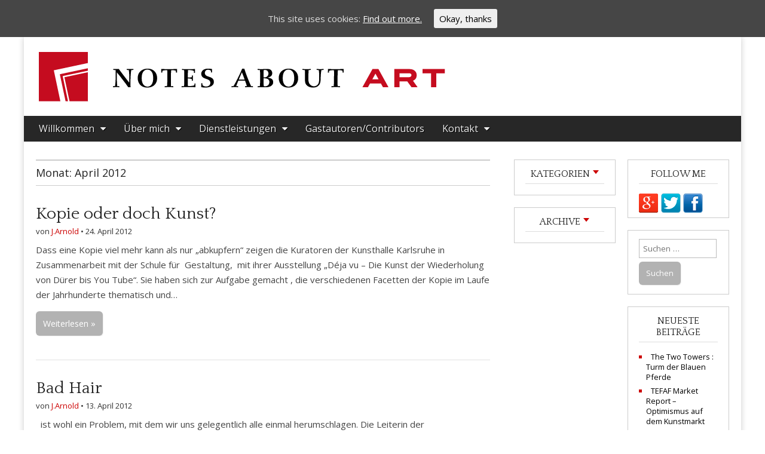

--- FILE ---
content_type: text/html; charset=UTF-8
request_url: https://www.notesaboutart.com/2012/04/
body_size: 8248
content:
<!DOCTYPE html><html lang="de"><head><meta charset="UTF-8"><meta name="viewport" content="width=device-width, initial-scale=1.0"><link rel="profile" href="http://gmpg.org/xfn/11"><link rel="pingback" href="https://www.notesaboutart.com/xmlrpc.php"> <!--[if IE]><script src="https://www.notesaboutart.com/wp-content/themes/magazine-premium/library/js/html5.js"></script><![endif]--><link media="all" href="https://www.notesaboutart.com/wp-content/cache/autoptimize/css/autoptimize_0414b333885e99858db80aedb0342aad.css" rel="stylesheet" /><link media="screen" href="https://www.notesaboutart.com/wp-content/cache/autoptimize/css/autoptimize_54115c67129fcb72c36995b552cda4f8.css" rel="stylesheet" /><title>April 2012 - Notes About Art</title><meta name="robots" content="noindex,follow"/><meta property="og:locale" content="de_DE" /><meta property="og:type" content="object" /><meta property="og:title" content="April 2012 - Notes About Art" /><meta property="og:url" content="https://www.notesaboutart.com/2012/04/" /><meta property="og:site_name" content="Notes About Art" /><meta name="twitter:card" content="summary" /><meta name="twitter:title" content="April 2012 - Notes About Art" /> <script type='application/ld+json' class='yoast-schema-graph yoast-schema-graph--main'>{"@context":"https://schema.org","@graph":[{"@type":"WebSite","@id":"https://www.notesaboutart.com/#website","url":"https://www.notesaboutart.com/","name":"Notes About Art","inLanguage":"de","description":"By Art Professionals","potentialAction":[{"@type":"SearchAction","target":"https://www.notesaboutart.com/?s={search_term_string}","query-input":"required name=search_term_string"}]},{"@type":"CollectionPage","@id":"https://www.notesaboutart.com/2012/04/#webpage","url":"https://www.notesaboutart.com/2012/04/","name":"April 2012 - Notes About Art","isPartOf":{"@id":"https://www.notesaboutart.com/#website"},"inLanguage":"de"}]}</script> <link rel='dns-prefetch' href='//fonts.googleapis.com' /><link rel='dns-prefetch' href='//s.w.org' /><link rel="alternate" type="application/rss+xml" title="Notes About Art &raquo; Feed" href="https://www.notesaboutart.com/feed/" /><link rel="alternate" type="application/rss+xml" title="Notes About Art &raquo; Kommentar-Feed" href="https://www.notesaboutart.com/comments/feed/" /> <script type="text/javascript">window._wpemojiSettings = {"baseUrl":"https:\/\/s.w.org\/images\/core\/emoji\/12.0.0-1\/72x72\/","ext":".png","svgUrl":"https:\/\/s.w.org\/images\/core\/emoji\/12.0.0-1\/svg\/","svgExt":".svg","source":{"concatemoji":"https:\/\/www.notesaboutart.com\/wp-includes\/js\/wp-emoji-release.min.js"}};
			/*! This file is auto-generated */
			!function(e,a,t){var n,r,o,i=a.createElement("canvas"),p=i.getContext&&i.getContext("2d");function s(e,t){var a=String.fromCharCode;p.clearRect(0,0,i.width,i.height),p.fillText(a.apply(this,e),0,0);e=i.toDataURL();return p.clearRect(0,0,i.width,i.height),p.fillText(a.apply(this,t),0,0),e===i.toDataURL()}function c(e){var t=a.createElement("script");t.src=e,t.defer=t.type="text/javascript",a.getElementsByTagName("head")[0].appendChild(t)}for(o=Array("flag","emoji"),t.supports={everything:!0,everythingExceptFlag:!0},r=0;r<o.length;r++)t.supports[o[r]]=function(e){if(!p||!p.fillText)return!1;switch(p.textBaseline="top",p.font="600 32px Arial",e){case"flag":return s([127987,65039,8205,9895,65039],[127987,65039,8203,9895,65039])?!1:!s([55356,56826,55356,56819],[55356,56826,8203,55356,56819])&&!s([55356,57332,56128,56423,56128,56418,56128,56421,56128,56430,56128,56423,56128,56447],[55356,57332,8203,56128,56423,8203,56128,56418,8203,56128,56421,8203,56128,56430,8203,56128,56423,8203,56128,56447]);case"emoji":return!s([55357,56424,55356,57342,8205,55358,56605,8205,55357,56424,55356,57340],[55357,56424,55356,57342,8203,55358,56605,8203,55357,56424,55356,57340])}return!1}(o[r]),t.supports.everything=t.supports.everything&&t.supports[o[r]],"flag"!==o[r]&&(t.supports.everythingExceptFlag=t.supports.everythingExceptFlag&&t.supports[o[r]]);t.supports.everythingExceptFlag=t.supports.everythingExceptFlag&&!t.supports.flag,t.DOMReady=!1,t.readyCallback=function(){t.DOMReady=!0},t.supports.everything||(n=function(){t.readyCallback()},a.addEventListener?(a.addEventListener("DOMContentLoaded",n,!1),e.addEventListener("load",n,!1)):(e.attachEvent("onload",n),a.attachEvent("onreadystatechange",function(){"complete"===a.readyState&&t.readyCallback()})),(n=t.source||{}).concatemoji?c(n.concatemoji):n.wpemoji&&n.twemoji&&(c(n.twemoji),c(n.wpemoji)))}(window,document,window._wpemojiSettings);</script> <link rel='stylesheet' id='google_fonts-css' href='//fonts.googleapis.com/css?family=Open+Sans%3A400%2C700%3A400%2C400italic%2C700%2C700italic%7CQuattrocento&#038;ver=5.4.18' type='text/css' media='all' /> <script type='text/javascript' src='https://www.notesaboutart.com/wp-includes/js/jquery/jquery.js'></script> <link rel='https://api.w.org/' href='https://www.notesaboutart.com/wp-json/' /><link rel="EditURI" type="application/rsd+xml" title="RSD" href="https://www.notesaboutart.com/xmlrpc.php?rsd" /><link rel="wlwmanifest" type="application/wlwmanifest+xml" href="https://www.notesaboutart.com/wp-includes/wlwmanifest.xml" /><meta name="generator" content="WordPress 5.4.18" /></head><body class="archive date custom-background"><div id="page" class="grid "><header id="header" class="row" role="banner"><div class="c12"><div id="mobile-menu"> <a href="#" class="left-menu"><i class="fa fa-reorder"></i></a> <a href="#"><i class="fa fa-search"></i></a></div><div id="drop-down-search"><form role="search" method="get" class="search-form" action="https://www.notesaboutart.com/"> <label> <span class="screen-reader-text">Suche nach:</span> <input type="search" class="search-field" placeholder="Suchen …" value="" name="s" /> </label> <input type="submit" class="search-submit" value="Suchen" /></form></div><div class="title-logo-wrapper remove"><div id="title-wrapper"><div id="site-title"><a href="https://www.notesaboutart.com" title="Notes About Art" rel="home">Notes About Art</a></div></div></div> <a href="https://www.notesaboutart.com" title="Notes About Art" rel="home"><img id="header-img" src="https://www.notesaboutart.com/wp-content/uploads/Logo-Header.gif" width="1024" height="132" alt="Notes About Art" /></a><div id="nav-wrapper"><div class="nav-content"><nav id="site-navigation" class="menus clearfix" role="navigation"><div class="screen-reader-text">Main menu</div> <a class="screen-reader-text" href="#primary" title="Skip to content">Skip to content</a><div class="menu"><ul><li class="page_item page-item-499 page_item_has_children"><a href="https://www.notesaboutart.com/willkommen/">Willkommen</a><ul class='children'><li class="page_item page-item-5077"><a href="https://www.notesaboutart.com/willkommen/welcome/">Welcome</a></ul><li class="page_item page-item-40 page_item_has_children"><a href="https://www.notesaboutart.com/about-3/">Über mich</a><ul class='children'><li class="page_item page-item-5082"><a href="https://www.notesaboutart.com/about-3/about/">About</a></ul><li class="page_item page-item-43 page_item_has_children"><a href="https://www.notesaboutart.com/dienstleistungen-2/">Dienstleistungen</a><ul class='children'><li class="page_item page-item-5079"><a href="https://www.notesaboutart.com/dienstleistungen-2/my-services/">My Services</a><li class="page_item page-item-3357"><a href="https://www.notesaboutart.com/dienstleistungen-2/vortraege/">Vorträge/Talks</a></ul><li class="page_item page-item-4155"><a href="https://www.notesaboutart.com/gastautoren/">Gastautoren/Contributors</a><li class="page_item page-item-723 page_item_has_children"><a href="https://www.notesaboutart.com/kontakt/">Kontakt</a><ul class='children'><li class="page_item page-item-45 page_item_has_children"><a href="https://www.notesaboutart.com/kontakt/impressum/">Impressum</a><ul class='children'><li class="page_item page-item-717"><a href="https://www.notesaboutart.com/kontakt/impressum/datenschutz/">Datenschutz</a></ul></ul></ul></div></nav></div></div></div></header><div id="main"><div class="row"><section id="primary" class="c8" role="main"><header id="archive-header"><h1 class="page-title">Monat: April 2012</h1></header><article id="post-198" class="post-198 post type-post status-publish format-standard hentry category-allgemein category-ausstellung category-tipp tag-ausstellung tag-kopie tag-kunsthalle-karlsruhe tag-original"><header><h2 class="entry-title"><a href="https://www.notesaboutart.com/kopie-oder-doch-kunst/" rel="bookmark">Kopie oder doch Kunst?</a></h2><h2 class="entry-meta"> von <span class="vcard author"><span class="fn"><a href="https://www.notesaboutart.com/author/admin/" title="Beiträge von J.Arnold" rel="author">J.Arnold</a></span></span>&nbsp;&bull;&nbsp;<time class="published updated" datetime="2012-04-24">24. April 2012</time></h2></header><div class="entry-content"><div class="excerpt"><p>Dass eine Kopie viel mehr kann als nur „abkupfern“ zeigen die Kuratoren der Kunsthalle Karlsruhe in Zusammenarbeit mit der Schule für  Gestaltung,  mit ihrer Ausstellung „Déja vu – Die Kunst der Wiederholung von Dürer bis You Tube“. Sie haben sich zur Aufgabe gemacht , die verschiedenen Facetten der Kopie im Laufe der Jahrhunderte thematisch und&hellip;</p><p class="more-link-p"><a class="more-link" href="https://www.notesaboutart.com/kopie-oder-doch-kunst/">Weiterlesen »</a></p></div></div></article><article id="post-151" class="post-151 post type-post status-publish format-standard hentry category-allgemein category-fundstucke category-museum tag-haare tag-kunst tag-metropolitan-museum-of-art"><header><h2 class="entry-title"><a href="https://www.notesaboutart.com/bad-hair/" rel="bookmark">Bad Hair</a></h2><h2 class="entry-meta"> von <span class="vcard author"><span class="fn"><a href="https://www.notesaboutart.com/author/admin/" title="Beiträge von J.Arnold" rel="author">J.Arnold</a></span></span>&nbsp;&bull;&nbsp;<time class="published updated" datetime="2012-04-13">13. April 2012</time></h2></header><div class="entry-content"><div class="excerpt"><p>&nbsp; ist wohl ein Problem, mit dem wir uns gelegentlich alle einmal herumschlagen. Die Leiterin der Kunstvermittlung des Metropolitan Museum of Art, Peggy Fogelman,  zeigt im Rahmen der &#8220;Connections&#8221;, ihre ganz persönlichen haarigen Ansichten:</p><p class="more-link-p"><a class="more-link" href="https://www.notesaboutart.com/bad-hair/">Weiterlesen »</a></p></div></div></article><article id="post-115" class="post-115 post type-post status-publish format-standard hentry category-allgemein category-antiquitaten tag-antiquitaten tag-bronze tag-leuchter tag-pflege"><header><h2 class="entry-title"><a href="https://www.notesaboutart.com/das-ist-nicht-schmutzig-das-gehort-so/" rel="bookmark">Das ist nicht schmutzig – das gehört so!</a></h2><h2 class="entry-meta"> von <span class="vcard author"><span class="fn"><a href="https://www.notesaboutart.com/author/admin/" title="Beiträge von J.Arnold" rel="author">J.Arnold</a></span></span>&nbsp;&bull;&nbsp;<time class="published updated" datetime="2012-04-05">5. April 2012</time></h2></header><div class="entry-content"><div class="excerpt"><p>Ich schätze den detektivischen Spürsinn meiner Putzfrau, wirklich. Kein noch so getarntes Staubkorn bleibt unentdeckt. Kein Schmutzfleck ist vor ihr sicher. Aber man kann es auch übertreiben. Ich hatte ein paar Bronzeleuchter erworben. Frankreich um 1820. Die Tülle mit Akathusblättern und die Klauenfüsse waren Bronze vergoldet, der Schaft war Bronze, brüniert.Da meine Putzfrau gewohnt war,&hellip;</p><p class="more-link-p"><a class="more-link" href="https://www.notesaboutart.com/das-ist-nicht-schmutzig-das-gehort-so/">Weiterlesen »</a></p></div></div></article><article id="post-95" class="post-95 post type-post status-publish format-standard has-post-thumbnail hentry category-allgemein category-quiz tag-leonardo-da-vinci tag-rettungsring"><header><h2 class="entry-title"><a href="https://www.notesaboutart.com/wer-hat-den-rettungsring-erfunden/" rel="bookmark">Wer hat den Rettungsring erfunden?</a></h2><h2 class="entry-meta"> von <span class="vcard author"><span class="fn"><a href="https://www.notesaboutart.com/author/admin/" title="Beiträge von J.Arnold" rel="author">J.Arnold</a></span></span>&nbsp;&bull;&nbsp;<time class="published updated" datetime="2012-04-04">4. April 2012</time></h2></header><div class="entry-content"> <a href="https://www.notesaboutart.com/wer-hat-den-rettungsring-erfunden/"><img width="150" height="150" src="https://www.notesaboutart.com/wp-content/uploads/DSC_2166_bearbeitet-11-150x150.jpg" class="alignleft wp-post-image" alt="" /></a><div class="excerpt"><p>&nbsp; Ein Rettungsring ist Rettungsmittel im Wasserrettungsdienst&#8230;&#8221; so steht es im Wikipedia.  Was aber hat diese uns wohlbekannte und in unserer Welt gut etablierte Erfindung mit Kunst zu tun?  Das Objekt an sich hat nichts mit Kunst zu tun&#8230;aber sein Erfinder: &nbsp; &nbsp; &nbsp; &nbsp; &nbsp; &nbsp; Leonardo da Vinci. Als Material wählte er wasserdichtes&hellip;</p><p class="more-link-p"><a class="more-link" href="https://www.notesaboutart.com/wer-hat-den-rettungsring-erfunden/">Weiterlesen »</a></p></div></div></article><article id="post-78" class="post-78 post type-post status-publish format-standard hentry category-allgemein category-kunstmarkt tag-antiquitaten tag-kunstmarkt tag-sammeln tag-tefaf"><header><h2 class="entry-title"><a href="https://www.notesaboutart.com/78/" rel="bookmark">Kunst als Investment oder aus Leidenschaft?</a></h2><h2 class="entry-meta"> von <span class="vcard author"><span class="fn"><a href="https://www.notesaboutart.com/author/admin/" title="Beiträge von J.Arnold" rel="author">J.Arnold</a></span></span>&nbsp;&bull;&nbsp;<time class="published updated" datetime="2012-04-03">3. April 2012</time></h2></header><div class="entry-content"><div class="excerpt"><p>Die TEFAF in Maastricht, eine der weltgrössten Messen für Kunst und Antiquitäten,  veranstaltete  anlässlich ihres Silberjubiläums zum Messeauftakt am 16. März 2012 ein Symposium zur Frage: Collection for Love or for Money?</p><p class="more-link-p"><a class="more-link" href="https://www.notesaboutart.com/78/">Weiterlesen »</a></p></div></div></article></section><div id="secondary" class="c2" role="complementary"><aside id="categories-3" class="widget widget_categories"><h3 class="widget-title">Kategorien</h3><ul><li class="cat-item cat-item-1"><a href="https://www.notesaboutart.com/category/allgemein/">Allgemein</a></li><li class="cat-item cat-item-6"><a href="https://www.notesaboutart.com/category/antiquitaten/">Antiquitäten</a></li><li class="cat-item cat-item-33"><a href="https://www.notesaboutart.com/category/ausstellung/">Ausstellung</a></li><li class="cat-item cat-item-54"><a href="https://www.notesaboutart.com/category/buchempfehlung/">Buchempfehlung</a></li><li class="cat-item cat-item-60"><a href="https://www.notesaboutart.com/category/druckgraphik/">Druckgraphik</a></li><li class="cat-item cat-item-24"><a href="https://www.notesaboutart.com/category/falschung/">Fälschung</a></li><li class="cat-item cat-item-12"><a href="https://www.notesaboutart.com/category/fundstucke/">Fundstücke</a></li><li class="cat-item cat-item-27"><a href="https://www.notesaboutart.com/category/gemalde/">Gemälde</a></li><li class="cat-item cat-item-25"><a href="https://www.notesaboutart.com/category/interview/">Interview</a></li><li class="cat-item cat-item-23"><a href="https://www.notesaboutart.com/category/kunstler/">Künstler</a></li><li class="cat-item cat-item-5"><a href="https://www.notesaboutart.com/category/kunstmarkt/">Kunstmarkt</a></li><li class="cat-item cat-item-30"><a href="https://www.notesaboutart.com/category/museum/">Museum</a></li><li class="cat-item cat-item-68"><a href="https://www.notesaboutart.com/category/gemalde/portrait/">Portrait</a></li><li class="cat-item cat-item-95"><a href="https://www.notesaboutart.com/category/porzellan/">Porzellan</a></li><li class="cat-item cat-item-272"><a href="https://www.notesaboutart.com/category/post-in-english/">Post in English</a></li><li class="cat-item cat-item-9"><a href="https://www.notesaboutart.com/category/quiz/">Quiz</a></li><li class="cat-item cat-item-249"><a href="https://www.notesaboutart.com/category/sammeln/">Sammeln</a></li><li class="cat-item cat-item-246"><a href="https://www.notesaboutart.com/category/tagung/">Tagung</a></li><li class="cat-item cat-item-19"><a href="https://www.notesaboutart.com/category/tipp/">Tipp</a></li><li class="cat-item cat-item-71"><a href="https://www.notesaboutart.com/category/versicherung/">Versicherung</a></li></ul></aside><aside id="archives-3" class="widget widget_archive"><h3 class="widget-title">Archive</h3><ul><li><a href='https://www.notesaboutart.com/2019/01/'>Januar 2019</a></li><li><a href='https://www.notesaboutart.com/2017/03/'>März 2017</a></li><li><a href='https://www.notesaboutart.com/2017/02/'>Februar 2017</a></li><li><a href='https://www.notesaboutart.com/2016/07/'>Juli 2016</a></li><li><a href='https://www.notesaboutart.com/2016/06/'>Juni 2016</a></li><li><a href='https://www.notesaboutart.com/2016/05/'>Mai 2016</a></li><li><a href='https://www.notesaboutart.com/2016/04/'>April 2016</a></li><li><a href='https://www.notesaboutart.com/2016/03/'>März 2016</a></li><li><a href='https://www.notesaboutart.com/2016/02/'>Februar 2016</a></li><li><a href='https://www.notesaboutart.com/2016/01/'>Januar 2016</a></li><li><a href='https://www.notesaboutart.com/2015/11/'>November 2015</a></li><li><a href='https://www.notesaboutart.com/2015/10/'>Oktober 2015</a></li><li><a href='https://www.notesaboutart.com/2015/09/'>September 2015</a></li><li><a href='https://www.notesaboutart.com/2015/08/'>August 2015</a></li><li><a href='https://www.notesaboutart.com/2015/07/'>Juli 2015</a></li><li><a href='https://www.notesaboutart.com/2015/06/'>Juni 2015</a></li><li><a href='https://www.notesaboutart.com/2015/05/'>Mai 2015</a></li><li><a href='https://www.notesaboutart.com/2015/04/'>April 2015</a></li><li><a href='https://www.notesaboutart.com/2015/03/'>März 2015</a></li><li><a href='https://www.notesaboutart.com/2015/02/'>Februar 2015</a></li><li><a href='https://www.notesaboutart.com/2015/01/'>Januar 2015</a></li><li><a href='https://www.notesaboutart.com/2014/12/'>Dezember 2014</a></li><li><a href='https://www.notesaboutart.com/2014/11/'>November 2014</a></li><li><a href='https://www.notesaboutart.com/2014/09/'>September 2014</a></li><li><a href='https://www.notesaboutart.com/2014/08/'>August 2014</a></li><li><a href='https://www.notesaboutart.com/2014/07/'>Juli 2014</a></li><li><a href='https://www.notesaboutart.com/2014/06/'>Juni 2014</a></li><li><a href='https://www.notesaboutart.com/2014/05/'>Mai 2014</a></li><li><a href='https://www.notesaboutart.com/2014/04/'>April 2014</a></li><li><a href='https://www.notesaboutart.com/2014/03/'>März 2014</a></li><li><a href='https://www.notesaboutart.com/2014/02/'>Februar 2014</a></li><li><a href='https://www.notesaboutart.com/2014/01/'>Januar 2014</a></li><li><a href='https://www.notesaboutart.com/2013/12/'>Dezember 2013</a></li><li><a href='https://www.notesaboutart.com/2013/11/'>November 2013</a></li><li><a href='https://www.notesaboutart.com/2013/10/'>Oktober 2013</a></li><li><a href='https://www.notesaboutart.com/2013/09/'>September 2013</a></li><li><a href='https://www.notesaboutart.com/2013/08/'>August 2013</a></li><li><a href='https://www.notesaboutart.com/2013/07/'>Juli 2013</a></li><li><a href='https://www.notesaboutart.com/2013/06/'>Juni 2013</a></li><li><a href='https://www.notesaboutart.com/2013/05/'>Mai 2013</a></li><li><a href='https://www.notesaboutart.com/2013/04/'>April 2013</a></li><li><a href='https://www.notesaboutart.com/2013/03/'>März 2013</a></li><li><a href='https://www.notesaboutart.com/2013/02/'>Februar 2013</a></li><li><a href='https://www.notesaboutart.com/2013/01/'>Januar 2013</a></li><li><a href='https://www.notesaboutart.com/2012/12/'>Dezember 2012</a></li><li><a href='https://www.notesaboutart.com/2012/11/'>November 2012</a></li><li><a href='https://www.notesaboutart.com/2012/10/'>Oktober 2012</a></li><li><a href='https://www.notesaboutart.com/2012/09/'>September 2012</a></li><li><a href='https://www.notesaboutart.com/2012/08/'>August 2012</a></li><li><a href='https://www.notesaboutart.com/2012/07/'>Juli 2012</a></li><li><a href='https://www.notesaboutart.com/2012/06/'>Juni 2012</a></li><li><a href='https://www.notesaboutart.com/2012/05/'>Mai 2012</a></li><li><a href='https://www.notesaboutart.com/2012/04/' aria-current="page">April 2012</a></li></ul></aside></div><div id="tertiary" class="c2 end" role="complementary"><aside id="text-4" class="widget widget_text"><h3 class="widget-title">Follow me</h3><div class="textwidget"><a href="//plus.google.com/114390580815202538669" rel="publisher" style="text-decoration:none;"> <img src="https://www.notesaboutart.com/wp-content/uploads/naa_google.png" alt="Google+" /></a> <a href="https://twitter.com/notesaboutart" style="text-decoration:none;"> <img src="https://www.notesaboutart.com/wp-content/uploads/naa_twitter.png" alt="Twitter"/></a> <a href="https://www.facebook.com/NotesaboutArt?ref=hl" style="text-decoration:none;"> <img src="https://www.notesaboutart.com/wp-content/uploads/naa_facebook.png" alt="Twitter"/></a></div></aside><aside id="search-3" class="widget widget_search"><form role="search" method="get" class="search-form" action="https://www.notesaboutart.com/"> <label> <span class="screen-reader-text">Suche nach:</span> <input type="search" class="search-field" placeholder="Suchen …" value="" name="s" /> </label> <input type="submit" class="search-submit" value="Suchen" /></form></aside><aside id="recent-posts-3" class="widget widget_recent_entries"><h3 class="widget-title">Neueste Beiträge</h3><ul><li> <a href="https://www.notesaboutart.com/the-two-towers-turm-der-blauen-pferde-2/">The Two Towers : Turm der Blauen Pferde</a></li><li> <a href="https://www.notesaboutart.com/tefaf-art-market-report-2017/">TEFAF Market Report &#8211; Optimismus auf dem Kunstmarkt</a></li><li> <a href="https://www.notesaboutart.com/wo-meissen-drauf-steht-ist-nicht-immer-meissen-drin/">Wo Meissen drauf steht, ist nicht immer Meissen drin&#8230;</a></li><li> <a href="https://www.notesaboutart.com/quiz-die-geheime-sprache-des-essens-in-der-kunst/">Quiz: Die geheime Sprache des Essens in der Kunst</a></li><li> <a href="https://www.notesaboutart.com/picassos-linolschnitte-kunstwerke-in-schichten/">Picassos Linolschnitte: Kunstwerke in Schichten</a></li></ul></aside><aside id="tag_cloud-3" class="widget widget_tag_cloud"><h3 class="widget-title">Tags</h3><div class="tagcloud"><a href="https://www.notesaboutart.com/tag/alte-meister/" class="tag-cloud-link tag-link-154 tag-link-position-1" style="font-size: 9.4867256637168pt;" aria-label="Alte Meister (3 Einträge)">Alte Meister</a> <a href="https://www.notesaboutart.com/tag/antiquitaten/" class="tag-cloud-link tag-link-260 tag-link-position-2" style="font-size: 10.725663716814pt;" aria-label="Antiquitäten (4 Einträge)">Antiquitäten</a> <a href="https://www.notesaboutart.com/tag/art/" class="tag-cloud-link tag-link-185 tag-link-position-3" style="font-size: 9.4867256637168pt;" aria-label="Art (3 Einträge)">Art</a> <a href="https://www.notesaboutart.com/tag/auguste-rodin/" class="tag-cloud-link tag-link-108 tag-link-position-4" style="font-size: 8pt;" aria-label="Auguste Rodin (2 Einträge)">Auguste Rodin</a> <a href="https://www.notesaboutart.com/tag/ausstellung/" class="tag-cloud-link tag-link-265 tag-link-position-5" style="font-size: 15.433628318584pt;" aria-label="Ausstellung (11 Einträge)">Ausstellung</a> <a href="https://www.notesaboutart.com/tag/bronze/" class="tag-cloud-link tag-link-16 tag-link-position-6" style="font-size: 9.4867256637168pt;" aria-label="Bronze (3 Einträge)">Bronze</a> <a href="https://www.notesaboutart.com/tag/druckgraphik/" class="tag-cloud-link tag-link-267 tag-link-position-7" style="font-size: 13.823008849558pt;" aria-label="Druckgraphik (8 Einträge)">Druckgraphik</a> <a href="https://www.notesaboutart.com/tag/emil-nolde/" class="tag-cloud-link tag-link-146 tag-link-position-8" style="font-size: 9.4867256637168pt;" aria-label="Emil Nolde (3 Einträge)">Emil Nolde</a> <a href="https://www.notesaboutart.com/tag/frankreich/" class="tag-cloud-link tag-link-66 tag-link-position-9" style="font-size: 8pt;" aria-label="Frankreich (2 Einträge)">Frankreich</a> <a href="https://www.notesaboutart.com/tag/franz-marc/" class="tag-cloud-link tag-link-244 tag-link-position-10" style="font-size: 9.4867256637168pt;" aria-label="Franz Marc (3 Einträge)">Franz Marc</a> <a href="https://www.notesaboutart.com/tag/falschung/" class="tag-cloud-link tag-link-262 tag-link-position-11" style="font-size: 13.203539823009pt;" aria-label="Fälschung (7 Einträge)">Fälschung</a> <a href="https://www.notesaboutart.com/tag/gemalde/" class="tag-cloud-link tag-link-263 tag-link-position-12" style="font-size: 22pt;" aria-label="Gemälde (40 Einträge)">Gemälde</a> <a href="https://www.notesaboutart.com/tag/gustave-courbet/" class="tag-cloud-link tag-link-79 tag-link-position-13" style="font-size: 8pt;" aria-label="Gustave Courbet (2 Einträge)">Gustave Courbet</a> <a href="https://www.notesaboutart.com/tag/klassische-moderne/" class="tag-cloud-link tag-link-14 tag-link-position-14" style="font-size: 10.725663716814pt;" aria-label="Klassische Moderne (4 Einträge)">Klassische Moderne</a> <a href="https://www.notesaboutart.com/tag/kopie/" class="tag-cloud-link tag-link-34 tag-link-position-15" style="font-size: 8pt;" aria-label="Kopie (2 Einträge)">Kopie</a> <a href="https://www.notesaboutart.com/tag/kunst/" class="tag-cloud-link tag-link-13 tag-link-position-16" style="font-size: 18.407079646018pt;" aria-label="Kunst (20 Einträge)">Kunst</a> <a href="https://www.notesaboutart.com/tag/kunstberatung/" class="tag-cloud-link tag-link-180 tag-link-position-17" style="font-size: 8pt;" aria-label="Kunstberatung (2 Einträge)">Kunstberatung</a> <a href="https://www.notesaboutart.com/tag/kunsthandel/" class="tag-cloud-link tag-link-51 tag-link-position-18" style="font-size: 9.4867256637168pt;" aria-label="Kunsthandel (3 Einträge)">Kunsthandel</a> <a href="https://www.notesaboutart.com/tag/kunstmarkt/" class="tag-cloud-link tag-link-259 tag-link-position-19" style="font-size: 14.442477876106pt;" aria-label="Kunstmarkt (9 Einträge)">Kunstmarkt</a> <a href="https://www.notesaboutart.com/tag/kunstsammler/" class="tag-cloud-link tag-link-179 tag-link-position-20" style="font-size: 8pt;" aria-label="Kunstsammler (2 Einträge)">Kunstsammler</a> <a href="https://www.notesaboutart.com/tag/kunstsammlung/" class="tag-cloud-link tag-link-178 tag-link-position-21" style="font-size: 8pt;" aria-label="Kunstsammlung (2 Einträge)">Kunstsammlung</a> <a href="https://www.notesaboutart.com/tag/kunstversicherung/" class="tag-cloud-link tag-link-177 tag-link-position-22" style="font-size: 8pt;" aria-label="Kunstversicherung (2 Einträge)">Kunstversicherung</a> <a href="https://www.notesaboutart.com/tag/kunstwerk/" class="tag-cloud-link tag-link-52 tag-link-position-23" style="font-size: 11.716814159292pt;" aria-label="Kunstwerk (5 Einträge)">Kunstwerk</a> <a href="https://www.notesaboutart.com/tag/kunstler/" class="tag-cloud-link tag-link-261 tag-link-position-24" style="font-size: 13.823008849558pt;" aria-label="Künstler (8 Einträge)">Künstler</a> <a href="https://www.notesaboutart.com/tag/kunstlerin/" class="tag-cloud-link tag-link-167 tag-link-position-25" style="font-size: 10.725663716814pt;" aria-label="Künstlerin (4 Einträge)">Künstlerin</a> <a href="https://www.notesaboutart.com/tag/malerei/" class="tag-cloud-link tag-link-153 tag-link-position-26" style="font-size: 8pt;" aria-label="Malerei (2 Einträge)">Malerei</a> <a href="https://www.notesaboutart.com/tag/meissen/" class="tag-cloud-link tag-link-164 tag-link-position-27" style="font-size: 8pt;" aria-label="Meissen (2 Einträge)">Meissen</a> <a href="https://www.notesaboutart.com/tag/musee-courbet/" class="tag-cloud-link tag-link-84 tag-link-position-28" style="font-size: 8pt;" aria-label="Musee Courbet (2 Einträge)">Musee Courbet</a> <a href="https://www.notesaboutart.com/tag/museum/" class="tag-cloud-link tag-link-264 tag-link-position-29" style="font-size: 16.300884955752pt;" aria-label="Museum (13 Einträge)">Museum</a> <a href="https://www.notesaboutart.com/tag/mobel/" class="tag-cloud-link tag-link-127 tag-link-position-30" style="font-size: 8pt;" aria-label="Möbel (2 Einträge)">Möbel</a> <a href="https://www.notesaboutart.com/tag/munchen/" class="tag-cloud-link tag-link-131 tag-link-position-31" style="font-size: 8pt;" aria-label="München (2 Einträge)">München</a> <a href="https://www.notesaboutart.com/tag/ornans/" class="tag-cloud-link tag-link-80 tag-link-position-32" style="font-size: 8pt;" aria-label="Ornans (2 Einträge)">Ornans</a> <a href="https://www.notesaboutart.com/tag/painting/" class="tag-cloud-link tag-link-234 tag-link-position-33" style="font-size: 9.4867256637168pt;" aria-label="Painting (3 Einträge)">Painting</a> <a href="https://www.notesaboutart.com/tag/paris/" class="tag-cloud-link tag-link-113 tag-link-position-34" style="font-size: 8pt;" aria-label="Paris (2 Einträge)">Paris</a> <a href="https://www.notesaboutart.com/tag/picasso/" class="tag-cloud-link tag-link-86 tag-link-position-35" style="font-size: 11.716814159292pt;" aria-label="Picasso (5 Einträge)">Picasso</a> <a href="https://www.notesaboutart.com/tag/portrait/" class="tag-cloud-link tag-link-268 tag-link-position-36" style="font-size: 8pt;" aria-label="Portrait (2 Einträge)">Portrait</a> <a href="https://www.notesaboutart.com/tag/porzellan/" class="tag-cloud-link tag-link-270 tag-link-position-37" style="font-size: 11.716814159292pt;" aria-label="Porzellan (5 Einträge)">Porzellan</a> <a href="https://www.notesaboutart.com/tag/provenienz/" class="tag-cloud-link tag-link-221 tag-link-position-38" style="font-size: 9.4867256637168pt;" aria-label="Provenienz (3 Einträge)">Provenienz</a> <a href="https://www.notesaboutart.com/tag/rahmen/" class="tag-cloud-link tag-link-207 tag-link-position-39" style="font-size: 8pt;" aria-label="Rahmen (2 Einträge)">Rahmen</a> <a href="https://www.notesaboutart.com/tag/restaurierung/" class="tag-cloud-link tag-link-75 tag-link-position-40" style="font-size: 11.716814159292pt;" aria-label="Restaurierung (5 Einträge)">Restaurierung</a> <a href="https://www.notesaboutart.com/tag/sammeln/" class="tag-cloud-link tag-link-8 tag-link-position-41" style="font-size: 13.203539823009pt;" aria-label="Sammeln (7 Einträge)">Sammeln</a> <a href="https://www.notesaboutart.com/tag/skulptur/" class="tag-cloud-link tag-link-85 tag-link-position-42" style="font-size: 10.725663716814pt;" aria-label="Skulptur (4 Einträge)">Skulptur</a> <a href="https://www.notesaboutart.com/tag/tefaf/" class="tag-cloud-link tag-link-7 tag-link-position-43" style="font-size: 10.725663716814pt;" aria-label="TEFAF (4 Einträge)">TEFAF</a> <a href="https://www.notesaboutart.com/tag/zeichnung/" class="tag-cloud-link tag-link-63 tag-link-position-44" style="font-size: 10.725663716814pt;" aria-label="Zeichnung (4 Einträge)">Zeichnung</a> <a href="https://www.notesaboutart.com/tag/zustandsbericht/" class="tag-cloud-link tag-link-181 tag-link-position-45" style="font-size: 8pt;" aria-label="Zustandsbericht (2 Einträge)">Zustandsbericht</a></div></aside></div></div></div></div><footer id="footer" role="contentinfo"><div id="footer-content" class="grid "><div class="row"></div><div class="row"><p class="copyright c12"> <span class="line"></span> <span class="fl">Copyright © 2025 <a href="https://www.notesaboutart.com">Notes About Art</a>. All Rights Reserved.</span> <span class="fl">&nbsp;|&nbsp;<a href="https://www.notesaboutart.com//wp-login.php">Login</a></span> <span class="fr">The Magazine Premium Theme by <a href="https://themes.bavotasan.com/">bavotasan.com</a>.</span></p></div></div></footer> <script type='text/javascript'>var ctcc_vars = {"expiry":"30","method":"1","version":"1"};</script> <script type='text/javascript'>var theme_js_vars = {"carousel":"","tooltip":"","tabs":""};</script> <script type="text/javascript">jQuery(document).ready(function($){
												if(!catapultReadCookie("catAccCookies")){ // If the cookie has not been set then show the bar
							$("html").addClass("has-cookie-bar");
							$("html").addClass("cookie-bar-top-bar");
							$("html").addClass("cookie-bar-bar");
															// Wait for the animation on the html to end before recalculating the required top margin
								$("html").on('webkitTransitionEnd otransitionend oTransitionEnd msTransitionEnd transitionend', function(e) {
									// code to execute after transition ends
									var barHeight = $('#catapult-cookie-bar').outerHeight();
									$("html").css("margin-top",barHeight);
									$("body.admin-bar").css("margin-top",barHeight-32); // Push the body down if the admin bar is active
								});
													}
																	});</script> <div id="catapult-cookie-bar" class=""><div class="ctcc-inner "><span class="ctcc-left-side">This site uses cookies: <a class="ctcc-more-info-link" tabindex=0 target="_blank" href="">Find out more.</a></span><span class="ctcc-right-side"><button id="catapultCookie" tabindex=0 onclick="catapultAcceptCookies();">Okay, thanks</button></span></div></div> <script type="text/javascript">(function($) {
	//alert( "test" );

	$( ".widget_categories h3" ).addClass("cat_showtrigger" ).attr('rel', '#cat_collapsebox');

	$( ".widget_categories ul" ).attr('id', "cat_collapsebox" );

	var txt2=$("<span class='open'></span>");

	$(".widget_categories h3").append(txt2);



	$('.cat_showtrigger').click(function(){

		var collapse_content_selector = $(this).attr('rel');					



		//make the collapse content to be shown or hide

		var toggle_switch = $(this);

		$(collapse_content_selector).toggle(function(){

		  if($(this).css('display')=='none'){

			$(".cat_showtrigger span").addClass('open');

		  } else {

			$(".cat_showtrigger span").removeClass('open');

		  }

		});

	});



	$( ".widget_archive h3" ).addClass("arch_showtrigger" ).attr('rel', '#arch_collapsebox');

	$( ".widget_archive ul" ).attr('id', "arch_collapsebox" );

	var txt2=$("<span class='open'></span>");

	$(".widget_archive h3").append(txt2);



	$('.arch_showtrigger').click(function(){

		var collapse_content_selector = $(this).attr('rel');					



		//make the collapse content to be shown or hide

		var toggle_switch = $(this);

		$(collapse_content_selector).toggle(function(){

		  if($(this).css('display')=='none'){

			$(".arch_showtrigger span").addClass('open');

		  } else {

			$(".arch_showtrigger span").removeClass('open');

		  }

		});

	});





})(jQuery);</script> <script defer src="https://www.notesaboutart.com/wp-content/cache/autoptimize/js/autoptimize_5f9951c735fd8913cf24742ee518044e.js"></script></body></html>

<!-- Cachify | http://cachify.de
Generiert @ 01.10.2025 19:08:14 -->